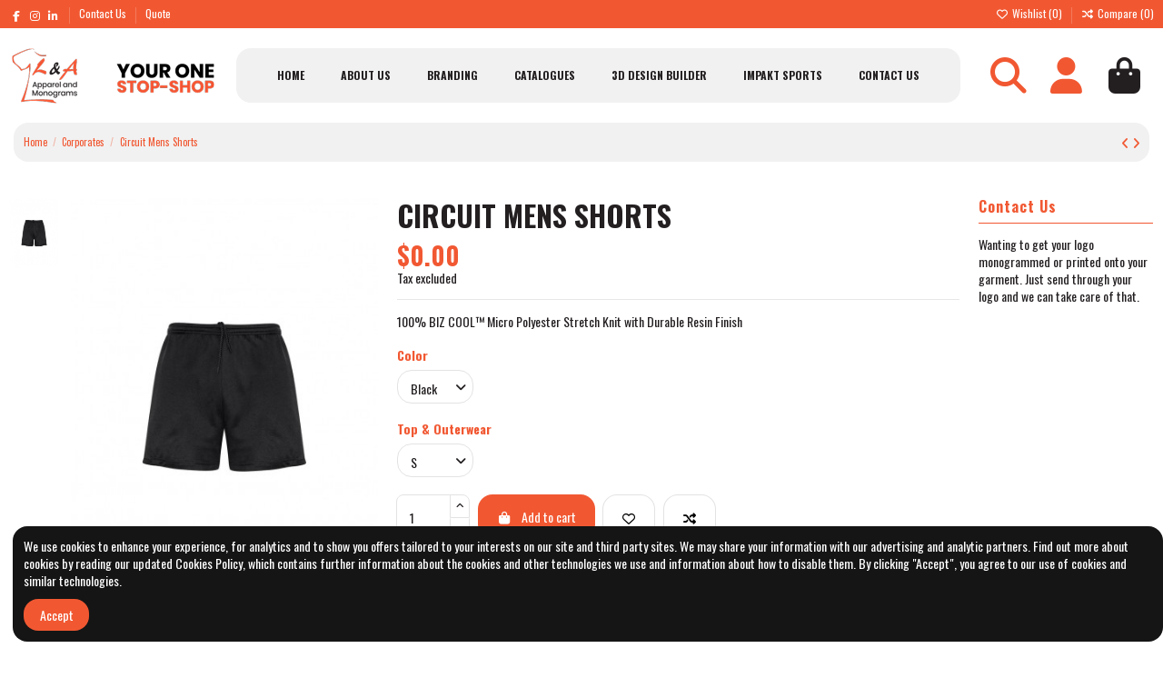

--- FILE ---
content_type: text/html; charset=utf-8
request_url: https://landaapparel.co.nz/corporates/479-circuit-mens-shorts.html
body_size: 19459
content:
<!doctype html>
<html lang="en">

<head>
    
        
  <meta charset="utf-8">


  <meta http-equiv="x-ua-compatible" content="ie=edge">



  


  
  



  <title>Circuit Mens Shorts for Corporates Top &amp; Outerwear S Color Black</title>
  
    
  
  
    
  
  <meta name="description" content="Circuit Mens Shorts  BC-ST711M Biz Collection Gender: Me">
  <meta name="keywords" content="Circuit Mens Shorts ,Biz Collection ,Corporates">
    
      <link rel="canonical" href="https://landaapparel.co.nz/corporates/479-circuit-mens-shorts.html">    

  
      

  
     <script type="application/ld+json">
 {
   "@context": "https://schema.org",
   "@type": "Organization",
   "name" : "L &amp; A Apparel",
   "url" : "https://landaapparel.co.nz/"
       ,"logo": {
       "@type": "ImageObject",
       "url":"https://landaapparel.co.nz/img/logo-1686014424.jpg"
     }
    }
</script>

<script type="application/ld+json">
  {
    "@context": "https://schema.org",
    "@type": "WebPage",
    "isPartOf": {
      "@type": "WebSite",
      "url":  "https://landaapparel.co.nz/",
      "name": "L &amp; A Apparel"
    },
    "name": "Circuit Mens Shorts for Corporates Top &amp; Outerwear S Color Black",
    "url":  "https://landaapparel.co.nz/corporates/479-circuit-mens-shorts.html"
  }
</script>


  <script type="application/ld+json">
    {
      "@context": "https://schema.org",
      "@type": "BreadcrumbList",
      "itemListElement": [
                  {
            "@type": "ListItem",
            "position": 1,
            "name": "Home",
            "item": "https://landaapparel.co.nz/"
          },              {
            "@type": "ListItem",
            "position": 2,
            "name": "Corporates",
            "item": "https://landaapparel.co.nz/3-corporates"
          },              {
            "@type": "ListItem",
            "position": 3,
            "name": "Circuit Mens Shorts",
            "item": "https://landaapparel.co.nz/corporates/479-circuit-mens-shorts.html"
          }          ]
    }
  </script>


  

  
    <script type="application/ld+json">
  {
    "@context": "https://schema.org/",
    "@type": "Product",
    "@id": "#product-snippet-id",
    "name": "Circuit Mens Shorts",
    "description": "Circuit Mens Shorts  BC-ST711M Biz Collection Gender: Me",
    "category": "Corporates",
    "image" :"https://landaapparel.co.nz/32393-large_default/circuit-mens-shorts.jpg",    "sku": "BC-ST711M",
    "mpn": "BC-ST711M"
        ,
    "brand": {
      "@type": "Brand",
      "name": "Biz Collection"
    }
                ,
    "offers": {
      "@type": "Offer",
      "priceCurrency": "NZD",
      "name": "Circuit Mens Shorts",
      "price": "0",
      "url": "https://landaapparel.co.nz/corporates/479-32002-circuit-mens-shorts.html#/7-top_outerwear-s/77-color-black",
      "priceValidUntil": "2026-01-07",
              "image": ["https://landaapparel.co.nz/32393-thickbox_default/circuit-mens-shorts.jpg"],
            "sku": "BC-ST711M",
      "mpn": "BC-ST711M",
                    "availability": "https://schema.org/InStock",
      "seller": {
        "@type": "Organization",
        "name": "L &amp; A Apparel"
      }
    }
      }
</script>


  
    
  



    <meta property="og:type" content="product">
    <meta property="og:url" content="https://landaapparel.co.nz/corporates/479-circuit-mens-shorts.html">
    <meta property="og:title" content="Circuit Mens Shorts for Corporates Top &amp; Outerwear S Color Black">
    <meta property="og:site_name" content="L &amp; A Apparel">
    <meta property="og:description" content="Circuit Mens Shorts  BC-ST711M Biz Collection Gender: Me">
            <meta property="og:image" content="https://landaapparel.co.nz/32393-thickbox_default/circuit-mens-shorts.jpg">
        <meta property="og:image:width" content="1100">
        <meta property="og:image:height" content="1422">
    




      <meta name="viewport" content="width=device-width, initial-scale=1">
  




  <link rel="icon" type="image/vnd.microsoft.icon" href="https://landaapparel.co.nz/img/favicon.ico?1686014424">
  <link rel="shortcut icon" type="image/x-icon" href="https://landaapparel.co.nz/img/favicon.ico?1686014424">
    




    <link rel="stylesheet" href="https://landaapparel.co.nz/themes/warehouse/assets/cache/theme-629623184.css" type="text/css" media="all">




<link rel="preload" as="font"
      href="https://landaapparel.co.nz/themes/warehouse/assets/css/font-awesome/webfonts/fa-brands-400.woff2"
      type="font/woff2" crossorigin="anonymous">

<link rel="preload" as="font"
      href="https://landaapparel.co.nz/themes/warehouse/assets/css/font-awesome/webfonts/fa-regular-400.woff2"
      type="font/woff2" crossorigin="anonymous">

<link rel="preload" as="font"
      href="https://landaapparel.co.nz/themes/warehouse/assets/css/font-awesome/webfonts/fa-solid-900.woff2"
      type="font/woff2" crossorigin="anonymous">

<link rel="preload" as="font"
      href="https://landaapparel.co.nz/themes/warehouse/assets/css/font-awesome/webfonts/fa-brands-400.woff2"
      type="font/woff2" crossorigin="anonymous">


<link  rel="preload stylesheet"  as="style" href="https://landaapparel.co.nz/themes/warehouse/assets/css/font-awesome/css/font-awesome-preload.css?v=6.7.2"
       type="text/css" crossorigin="anonymous">





  

  <script>
        var elementorFrontendConfig = {"isEditMode":"","stretchedSectionContainer":"","instagramToken":"","is_rtl":false,"ajax_csfr_token_url":"https:\/\/landaapparel.co.nz\/module\/iqitelementor\/Actions?process=handleCsfrToken&ajax=1"};
        var iqitTheme = {"rm_sticky":"0","rm_breakpoint":0,"op_preloader":"0","cart_style":"floating","cart_confirmation":"modal","h_layout":"4","f_fixed":"","f_layout":"2","h_absolute":"0","h_sticky":"menu","hw_width":"inherit","mm_content":"separate","hm_submenu_width":"default","h_search_type":"full","pl_lazyload":true,"pl_infinity":true,"pl_rollover":true,"pl_crsl_autoplay":false,"pl_slider_ld":5,"pl_slider_d":4,"pl_slider_t":2,"pl_slider_p":1,"pp_thumbs":"left","pp_zoom":"modal","pp_image_layout":"carousel","pp_tabs":"section","pl_grid_qty":true};
        var iqitcompare = {"nbProducts":0};
        var iqitcountdown_days = "d.";
        var iqitextendedproduct = {"speed":"70","hook":"modal"};
        var iqitfdc_from = 0;
        var iqitmegamenu = {"sticky":"false","containerSelector":"#wrapper > .container"};
        var iqitreviews = [];
        var iqitwishlist = {"nbProducts":0};
        var prestashop = {"cart":{"products":[],"totals":{"total":{"type":"total","label":"Total","amount":0,"value":"$0.00"},"total_including_tax":{"type":"total","label":"Total (tax incl.)","amount":0,"value":"$0.00"},"total_excluding_tax":{"type":"total","label":"Total (tax excl.)","amount":0,"value":"$0.00"}},"subtotals":{"products":{"type":"products","label":"Subtotal","amount":0,"value":"$0.00"},"discounts":null,"shipping":{"type":"shipping","label":"Shipping","amount":0,"value":""},"tax":{"type":"tax","label":"Taxes","amount":0,"value":"$0.00"}},"products_count":0,"summary_string":"0 items","vouchers":{"allowed":0,"added":[]},"discounts":[],"minimalPurchase":0,"minimalPurchaseRequired":""},"currency":{"id":2,"name":"New Zealand Dollar","iso_code":"NZD","iso_code_num":"554","sign":"$"},"customer":{"lastname":null,"firstname":null,"email":null,"birthday":null,"newsletter":null,"newsletter_date_add":null,"optin":null,"website":null,"company":null,"siret":null,"ape":null,"is_logged":false,"gender":{"type":null,"name":null},"addresses":[]},"country":{"id_zone":"5","id_currency":"0","call_prefix":"64","iso_code":"NZ","active":"1","contains_states":"0","need_identification_number":"0","need_zip_code":"1","zip_code_format":"NNNN","display_tax_label":"1","name":"New Zealand","id":27},"language":{"name":"English (English)","iso_code":"en","locale":"en-US","language_code":"en-us","active":"1","is_rtl":"0","date_format_lite":"m\/d\/Y","date_format_full":"m\/d\/Y H:i:s","id":1},"page":{"title":"","canonical":"https:\/\/landaapparel.co.nz\/corporates\/479-circuit-mens-shorts.html","meta":{"title":"Circuit Mens Shorts for Corporates Top & Outerwear S Color Black","description":"Circuit Mens Shorts  BC-ST711M Biz Collection Gender: Me","keywords":"Circuit Mens Shorts ,Biz Collection ,Corporates","robots":"index"},"page_name":"product","body_classes":{"lang-en":true,"lang-rtl":false,"country-NZ":true,"currency-NZD":true,"layout-full-width":true,"page-product":true,"tax-display-enabled":true,"page-customer-account":false,"product-id-479":true,"product-Circuit Mens Shorts":true,"product-id-category-3":true,"product-id-manufacturer-3":true,"product-id-supplier-0":true,"product-available-for-order":true},"admin_notifications":[],"password-policy":{"feedbacks":{"0":"Very weak","1":"Weak","2":"Average","3":"Strong","4":"Very strong","Straight rows of keys are easy to guess":"Straight rows of keys are easy to guess","Short keyboard patterns are easy to guess":"Short keyboard patterns are easy to guess","Use a longer keyboard pattern with more turns":"Use a longer keyboard pattern with more turns","Repeats like \"aaa\" are easy to guess":"Repeats like \"aaa\" are easy to guess","Repeats like \"abcabcabc\" are only slightly harder to guess than \"abc\"":"Repeats like \"abcabcabc\" are only slightly harder to guess than \"abc\"","Sequences like abc or 6543 are easy to guess":"Sequences like \"abc\" or \"6543\" are easy to guess.","Recent years are easy to guess":"Recent years are easy to guess","Dates are often easy to guess":"Dates are often easy to guess","This is a top-10 common password":"This is a top-10 common password","This is a top-100 common password":"This is a top-100 common password","This is a very common password":"This is a very common password","This is similar to a commonly used password":"This is similar to a commonly used password","A word by itself is easy to guess":"A word by itself is easy to guess","Names and surnames by themselves are easy to guess":"Names and surnames by themselves are easy to guess","Common names and surnames are easy to guess":"Common names and surnames are easy to guess","Use a few words, avoid common phrases":"Use a few words, avoid common phrases","No need for symbols, digits, or uppercase letters":"No need for symbols, digits, or uppercase letters","Avoid repeated words and characters":"Avoid repeated words and characters","Avoid sequences":"Avoid sequences","Avoid recent years":"Avoid recent years","Avoid years that are associated with you":"Avoid years that are associated with you","Avoid dates and years that are associated with you":"Avoid dates and years that are associated with you","Capitalization doesn't help very much":"Capitalization doesn't help very much","All-uppercase is almost as easy to guess as all-lowercase":"All-uppercase is almost as easy to guess as all-lowercase","Reversed words aren't much harder to guess":"Reversed words aren't much harder to guess","Predictable substitutions like '@' instead of 'a' don't help very much":"Predictable substitutions like \"@\" instead of \"a\" don't help very much.","Add another word or two. Uncommon words are better.":"Add another word or two. Uncommon words are better."}}},"shop":{"name":"L & A Apparel","logo":"https:\/\/landaapparel.co.nz\/img\/logo-1686014424.jpg","stores_icon":"https:\/\/landaapparel.co.nz\/img\/logo_stores.png","favicon":"https:\/\/landaapparel.co.nz\/img\/favicon.ico"},"core_js_public_path":"\/themes\/","urls":{"base_url":"https:\/\/landaapparel.co.nz\/","current_url":"https:\/\/landaapparel.co.nz\/corporates\/479-circuit-mens-shorts.html","shop_domain_url":"https:\/\/landaapparel.co.nz","img_ps_url":"https:\/\/landaapparel.co.nz\/img\/","img_cat_url":"https:\/\/landaapparel.co.nz\/img\/c\/","img_lang_url":"https:\/\/landaapparel.co.nz\/img\/l\/","img_prod_url":"https:\/\/landaapparel.co.nz\/img\/p\/","img_manu_url":"https:\/\/landaapparel.co.nz\/img\/m\/","img_sup_url":"https:\/\/landaapparel.co.nz\/img\/su\/","img_ship_url":"https:\/\/landaapparel.co.nz\/img\/s\/","img_store_url":"https:\/\/landaapparel.co.nz\/img\/st\/","img_col_url":"https:\/\/landaapparel.co.nz\/img\/co\/","img_url":"https:\/\/landaapparel.co.nz\/themes\/warehouse\/assets\/img\/","css_url":"https:\/\/landaapparel.co.nz\/themes\/warehouse\/assets\/css\/","js_url":"https:\/\/landaapparel.co.nz\/themes\/warehouse\/assets\/js\/","pic_url":"https:\/\/landaapparel.co.nz\/upload\/","theme_assets":"https:\/\/landaapparel.co.nz\/themes\/warehouse\/assets\/","theme_dir":"https:\/\/landaapparel.co.nz\/themes\/warehouse\/","pages":{"address":"https:\/\/landaapparel.co.nz\/address","addresses":"https:\/\/landaapparel.co.nz\/addresses","authentication":"https:\/\/landaapparel.co.nz\/login","manufacturer":"https:\/\/landaapparel.co.nz\/brands","cart":"https:\/\/landaapparel.co.nz\/cart","category":"https:\/\/landaapparel.co.nz\/index.php?controller=category","cms":"https:\/\/landaapparel.co.nz\/index.php?controller=cms","contact":"https:\/\/landaapparel.co.nz\/contact-us","discount":"https:\/\/landaapparel.co.nz\/discount","guest_tracking":"https:\/\/landaapparel.co.nz\/guest-tracking","history":"https:\/\/landaapparel.co.nz\/order-history","identity":"https:\/\/landaapparel.co.nz\/identity","index":"https:\/\/landaapparel.co.nz\/","my_account":"https:\/\/landaapparel.co.nz\/my-account","order_confirmation":"https:\/\/landaapparel.co.nz\/order-confirmation","order_detail":"https:\/\/landaapparel.co.nz\/index.php?controller=order-detail","order_follow":"https:\/\/landaapparel.co.nz\/order-follow","order":"https:\/\/landaapparel.co.nz\/order","order_return":"https:\/\/landaapparel.co.nz\/index.php?controller=order-return","order_slip":"https:\/\/landaapparel.co.nz\/credit-slip","pagenotfound":"https:\/\/landaapparel.co.nz\/page-not-found","password":"https:\/\/landaapparel.co.nz\/password-recovery","pdf_invoice":"https:\/\/landaapparel.co.nz\/index.php?controller=pdf-invoice","pdf_order_return":"https:\/\/landaapparel.co.nz\/index.php?controller=pdf-order-return","pdf_order_slip":"https:\/\/landaapparel.co.nz\/index.php?controller=pdf-order-slip","prices_drop":"https:\/\/landaapparel.co.nz\/prices-drop","product":"https:\/\/landaapparel.co.nz\/index.php?controller=product","registration":"https:\/\/landaapparel.co.nz\/index.php?controller=registration","search":"https:\/\/landaapparel.co.nz\/search","sitemap":"https:\/\/landaapparel.co.nz\/sitemap","stores":"https:\/\/landaapparel.co.nz\/stores","supplier":"https:\/\/landaapparel.co.nz\/supplier","new_products":"https:\/\/landaapparel.co.nz\/new-products","brands":"https:\/\/landaapparel.co.nz\/brands","register":"https:\/\/landaapparel.co.nz\/index.php?controller=registration","order_login":"https:\/\/landaapparel.co.nz\/order?login=1"},"alternative_langs":[],"actions":{"logout":"https:\/\/landaapparel.co.nz\/?mylogout="},"no_picture_image":{"bySize":{"small_default":{"url":"https:\/\/landaapparel.co.nz\/img\/p\/en-default-small_default.jpg","width":98,"height":127},"cart_default":{"url":"https:\/\/landaapparel.co.nz\/img\/p\/en-default-cart_default.jpg","width":125,"height":162},"home_default":{"url":"https:\/\/landaapparel.co.nz\/img\/p\/en-default-home_default.jpg","width":236,"height":305},"large_default":{"url":"https:\/\/landaapparel.co.nz\/img\/p\/en-default-large_default.jpg","width":381,"height":492},"medium_default":{"url":"https:\/\/landaapparel.co.nz\/img\/p\/en-default-medium_default.jpg","width":452,"height":584},"thickbox_default":{"url":"https:\/\/landaapparel.co.nz\/img\/p\/en-default-thickbox_default.jpg","width":1100,"height":1422}},"small":{"url":"https:\/\/landaapparel.co.nz\/img\/p\/en-default-small_default.jpg","width":98,"height":127},"medium":{"url":"https:\/\/landaapparel.co.nz\/img\/p\/en-default-large_default.jpg","width":381,"height":492},"large":{"url":"https:\/\/landaapparel.co.nz\/img\/p\/en-default-thickbox_default.jpg","width":1100,"height":1422},"legend":""}},"configuration":{"display_taxes_label":true,"display_prices_tax_incl":false,"is_catalog":false,"show_prices":true,"opt_in":{"partner":false},"quantity_discount":{"type":"discount","label":"Unit discount"},"voucher_enabled":0,"return_enabled":0},"field_required":[],"breadcrumb":{"links":[{"title":"Home","url":"https:\/\/landaapparel.co.nz\/"},{"title":"Corporates","url":"https:\/\/landaapparel.co.nz\/3-corporates"},{"title":"Circuit Mens Shorts","url":"https:\/\/landaapparel.co.nz\/corporates\/479-circuit-mens-shorts.html"}],"count":3},"link":{"protocol_link":"https:\/\/","protocol_content":"https:\/\/"},"time":1766462799,"static_token":"848192baebdb63ed13188a7ca5923072","token":"bd8fa6465c5d2d716a4a5f8e42f6a71f","debug":false};
        var psemailsubscription_subscription = "https:\/\/landaapparel.co.nz\/module\/ps_emailsubscription\/subscription";
      </script>



  <script async src="https://www.googletagmanager.com/gtag/js?id=G-RPJF9ZDX4Z"></script>
<script>
  window.dataLayer = window.dataLayer || [];
  function gtag(){dataLayer.push(arguments);}
  gtag('js', new Date());
  gtag(
    'config',
    'G-RPJF9ZDX4Z',
    {
      'debug_mode':false
      , 'anonymize_ip': true                }
  );
</script>




    
            <meta property="product:pretax_price:amount" content="0">
        <meta property="product:pretax_price:currency" content="NZD">
        <meta property="product:price:amount" content="0">
        <meta property="product:price:currency" content="NZD">
        
    

    </head>

<body id="product" class="lang-en country-nz currency-nzd layout-full-width page-product tax-display-enabled product-id-479 product-circuit-mens-shorts product-id-category-3 product-id-manufacturer-3 product-id-supplier-0 product-available-for-order body-desktop-header-style-w-4">


    




    


<main id="main-page-content"  >
    
            

    <header id="header" class="desktop-header-style-w-4">
        
            
  <div class="header-banner">
    
  </div>




            <nav class="header-nav">
        <div class="container">
    
        <div class="row justify-content-between">
            <div class="col col-auto col-md left-nav">
                 <div class="d-inline-block"> 

<ul class="social-links _topbar" itemscope itemtype="https://schema.org/Organization" itemid="#store-organization">
    <li class="facebook"><a itemprop="sameAs" href="https://www.facebook.com/impaktsportsequipment" target="_blank" rel="noreferrer noopener"><i class="fa fa-facebook fa-fw" aria-hidden="true"></i></a></li>    <li class="instagram"><a itemprop="sameAs" href="https://www.instagram.com/impaktnz/" target="_blank" rel="noreferrer noopener"><i class="fa fa-instagram fa-fw" aria-hidden="true"></i></a></li>        <li class="linkedin"><a itemprop="sameAs" href="https://www.linkedin.com/company/72321137/admin/" target="_blank" rel="noreferrer noopener"><i class="fa fa-linkedin fa-fw" aria-hidden="true"></i></a></li>  </ul>

 </div>                             <div class="block-iqitlinksmanager block-iqitlinksmanager-2 block-links-inline d-inline-block">
            <ul>
                                                            <li>
                            <a
                                    href="https://landaapparel.co.nz/content/9-contact-us"
                                    title=""                                                                >
                                Contact Us
                            </a>
                        </li>
                                                                                <li>
                            <a
                                    href="https://landaapparel.co.nz/module/roja45quotationspro/QuotationsProFront?action=quoteSummary"
                                                                                                    >
                                Quote
                            </a>
                        </li>
                                                </ul>
        </div>
    
            </div>
            <div class="col col-auto center-nav text-center">
                
             </div>
            <div class="col col-auto col-md right-nav text-right">
                <div class="d-inline-block">
    <a href="//landaapparel.co.nz/module/iqitwishlist/view">
        <i class="fa fa-heart-o fa-fw" aria-hidden="true"></i> Wishlist (<span
                id="iqitwishlist-nb"></span>)
    </a>
</div>
<div class="d-inline-block">
    <a href="//landaapparel.co.nz/module/iqitcompare/comparator">
        <i class="fa fa-random fa-fw" aria-hidden="true"></i> <span>Compare (<span
                    id="iqitcompare-nb"></span>)</span>
    </a>
</div>

             </div>
        </div>

                        </div>
            </nav>
        



<div id="desktop-header" class="desktop-header-style-4">
    
            
<div class="header-top">
    <div id="desktop-header-container" class="container">
        <div class="row align-items-center">
                            <div class="col col-auto col-header-left">
                    <div id="desktop_logo">
                        
  <a href="https://landaapparel.co.nz/">
    <img class="logo img-fluid"
         src="https://landaapparel.co.nz/img/logo-1686014424.jpg"
          srcset="/img/cms/Logo-LA02.png 2x"         alt="L &amp; A Apparel"
         width="228"
         height="64"
    >
  </a>

                    </div>
                    
                </div>
                <div class="col col-header-center col-header-menu">
                                        <div id="iqitmegamenu-wrapper" class="iqitmegamenu-wrapper iqitmegamenu-all">
	<div class="container container-iqitmegamenu">
		<div id="iqitmegamenu-horizontal" class="iqitmegamenu  clearfix" role="navigation">

						
			<nav id="cbp-hrmenu" class="cbp-hrmenu cbp-horizontal cbp-hrsub-narrow">
				<ul>
											<li id="cbp-hrmenu-tab-1"
							class="cbp-hrmenu-tab cbp-hrmenu-tab-1 ">
							<a href="https://landaapparel.co.nz/" class="nav-link" 
										>
										

										<span class="cbp-tab-title">
											Home</span>
																			</a>
																</li>
												<li id="cbp-hrmenu-tab-4"
							class="cbp-hrmenu-tab cbp-hrmenu-tab-4 ">
							<a href="https://landaapparel.co.nz/content/4-about-us" class="nav-link" 
										>
										

										<span class="cbp-tab-title">
											About Us</span>
																			</a>
																</li>
												<li id="cbp-hrmenu-tab-5"
							class="cbp-hrmenu-tab cbp-hrmenu-tab-5 ">
							<a href="https://landaapparel.co.nz/content/8-branding" class="nav-link" 
										>
										

										<span class="cbp-tab-title">
											Branding</span>
																			</a>
																</li>
												<li id="cbp-hrmenu-tab-15"
							class="cbp-hrmenu-tab cbp-hrmenu-tab-15 ">
							<a href="https://landaapparel.co.nz/content/6-catalogues" class="nav-link" 
										>
										

										<span class="cbp-tab-title">
											Catalogues</span>
																			</a>
																</li>
												<li id="cbp-hrmenu-tab-8"
							class="cbp-hrmenu-tab cbp-hrmenu-tab-8 ">
							<a href="https://landaapparel.co.nz/content/7-3d-design-builder" class="nav-link" 
										>
										

										<span class="cbp-tab-title">
											3D Design Builder</span>
																			</a>
																</li>
												<li id="cbp-hrmenu-tab-13"
							class="cbp-hrmenu-tab cbp-hrmenu-tab-13 ">
							<a href="https://www.impakt.co.nz/" class="nav-link" 
										target="_blank"
											rel="noopener noreferrer" >
										

										<span class="cbp-tab-title">
											Impakt Sports</span>
																			</a>
																</li>
												<li id="cbp-hrmenu-tab-6"
							class="cbp-hrmenu-tab cbp-hrmenu-tab-6 ">
							<a href="https://landaapparel.co.nz/content/9-contact-us" class="nav-link" 
										>
										

										<span class="cbp-tab-title">
											Contact Us</span>
																			</a>
																</li>
											</ul>
				</nav>
			</div>
		</div>
		<div id="sticky-cart-wrapper"></div>
	</div>

		<div id="_desktop_iqitmegamenu-mobile">
		<div id="iqitmegamenu-mobile"
			class="mobile-menu js-mobile-menu  h-100  d-flex flex-column">

			<div class="mm-panel__header  mobile-menu__header-wrapper px-2 py-2">
				<div class="mobile-menu__header js-mobile-menu__header">

					<button type="button" class="mobile-menu__back-btn js-mobile-menu__back-btn btn">
						<span aria-hidden="true" class="fa fa-angle-left  align-middle mr-4"></span>
						<span class="mobile-menu__title js-mobile-menu__title paragraph-p1 align-middle"></span>
					</button>
					
				</div>
				<button type="button" class="btn btn-icon mobile-menu__close js-mobile-menu__close" aria-label="Close"
					data-toggle="dropdown">
					<span aria-hidden="true" class="fa fa-times"></span>
				</button>
			</div>

			<div class="position-relative mobile-menu__content flex-grow-1 mx-c16 my-c24 ">
				<ul
					class="position-absolute h-100  w-100  m-0 mm-panel__scroller mobile-menu__scroller px-4 py-4">
					<li class="mobile-menu__above-content"></li>
						
		
																		<li class="mobile-menu__below-content"> </li>
				</ul>
			</div>

			<div class="js-top-menu-bottom mobile-menu__footer justify-content-between px-4 py-4">
				

			<div class="d-flex align-items-start mobile-menu__language-currency js-mobile-menu__language-currency">

			
									


<div class="mobile-menu__language-selector d-inline-block mr-4">
    English
    <div class="mobile-menu__language-currency-dropdown">
        <ul>
                                             </ul>
    </div>
</div>							

			
									

<div class="mobile-menu__currency-selector d-inline-block">
    NZD     $    <div class="mobile-menu__language-currency-dropdown">
        <ul>
                                                </ul>
    </div>
</div>							

			</div>


			<div class="mobile-menu__user">
			<a href="https://landaapparel.co.nz/my-account" class="text-reset"><i class="fa fa-user" aria-hidden="true"></i>
				
									Sign in
								
			</a>
			</div>


			</div>
		</div>
	</div>
                    
                </div>
                        <div class="col col-auto col-header-right">
                <div class="row no-gutters justify-content-end">
                                            <div id="header-search-btn" class="col col-auto position-relative header-btn-w header-search-btn-w ">
    <a data-toggle="dropdown" id="header-search-btn-drop"  class="header-btn header-search-btn" data-bs-display="static">
        <i class="fa fa-search fa-fw icon" aria-hidden="true"></i>
        <span class="title">Search</span>
    </a>
        <div class="dropdown-menu-custom  dropdown-menu">
        <div class="dropdown-content modal-backdrop fullscreen-search">
            
<!-- Block search module TOP -->
<div id="search_widget" class="search-widget" data-search-controller-url="https://landaapparel.co.nz/module/iqitsearch/searchiqit">
    <form method="get" action="https://landaapparel.co.nz/module/iqitsearch/searchiqit">
        <div class="input-group">
            <input type="text" name="s" value="" data-all-text="Show all results"
                   data-blog-text="Blog post"
                   data-product-text="Product"
                   data-brands-text="Brand"
                   autocomplete="off" autocorrect="off" autocapitalize="off" spellcheck="false"
                   placeholder="Search our Catalogue" class="form-control form-search-control" />
            <button type="submit" class="search-btn" aria-label="Search our Catalogue">
                <i class="fa fa-search"></i>
            </button>
        </div>
    </form>
</div>
<!-- /Block search module TOP -->

            <div id="fullscreen-search-backdrop"></div>
        </div>
    </div>
    </div>
                    
                    
                                            <div id="header-user-btn" class="col col-auto header-btn-w header-user-btn-w">
            <a href="https://landaapparel.co.nz/login?back=https%3A%2F%2Flandaapparel.co.nz%2Fcorporates%2F479-circuit-mens-shorts.html"
           title="Log in to your customer account"
           rel="nofollow" class="header-btn header-user-btn">
            <i class="fa fa-user fa-fw icon" aria-hidden="true"></i>
            <span class="title">Sign in</span>
        </a>
    </div>









                                        

                    

                                            
                                                    <div id="ps-shoppingcart-wrapper" class="col col-auto">
    <div id="ps-shoppingcart"
         class="header-btn-w header-cart-btn-w ps-shoppingcart dropdown">
         <div id="blockcart" class="blockcart cart-preview"
         data-refresh-url="//landaapparel.co.nz/module/ps_shoppingcart/ajax">
        <a id="cart-toogle" class="cart-toogle header-btn header-cart-btn" data-bs-toggle="dropdown" data-bs-display="static" data-bs-auto-close="outside">
            <i class="fa fa-shopping-bag fa-fw icon" aria-hidden="true"><span class="cart-products-count-btn  d-none">0</span></i>
            <span class="info-wrapper">
            <span class="title">Cart</span>
            <span class="cart-toggle-details">
            <span class="text-faded cart-separator"> / </span>
                            Empty
                        </span>
            </span>
        </a>
        <div id="_desktop_blockcart-content" class="dropdown-menu-custom dropdown-menu">
    <div id="blockcart-content" class="blockcart-content">
        <div class="cart-title">
            <div class="w-100 d-flex align-items-center justify-content-between">
                <span class="modal-title flex-grow-1 text-truncate">Shopping Cart</span>
                <button type="button" id="js-cart-close" class="close flex-shrink-0 ms-2">
                    <span>×</span>
                </button>
             </div>     <hr>
        </div>

                    <span class="no-items">There are no more items in your cart</span>
            </div>
</div> </div>




    </div>
</div>
                                                
                                    </div>
                
            </div>
            <div class="col-12">
                <div class="row">
                    
                </div>
            </div>
        </div>
    </div>
</div>


    </div>



    <div id="mobile-header" class="mobile-header-style-3">
                    <div class="container">
    <div class="mobile-main-bar">
        <div class="col-mobile-logo text-center">
            
  <a href="https://landaapparel.co.nz/">
    <img class="logo img-fluid"
         src="https://landaapparel.co.nz/img/logo-1686014424.jpg"
          srcset="/img/cms/Logo-LA02.png 2x"         alt="L &amp; A Apparel"
         width="228"
         height="64"
    >
  </a>

        </div>
    </div>
</div>
<div id="mobile-header-sticky">
    <div class="mobile-buttons-bar">
        <div class="container">
            <div class="row no-gutters align-items-center row-mobile-buttons">
                <div class="col  col-mobile-btn col-mobile-btn-menu text-center col-mobile-menu-push">
                    <a class="m-nav-btn js-m-nav-btn-menu"  data-bs-toggle="dropdown" data-bs-display="static"><i class="fa fa-bars" aria-hidden="true"></i>
                        <span>Menu</span></a>
                    <div id="mobile_menu_click_overlay"></div>
                    <div id="_mobile_iqitmegamenu-mobile" class="text-left dropdown-menu-custom dropdown-menu"></div>
                </div>
                <div id="mobile-btn-search" class="col col-mobile-btn col-mobile-btn-search text-center">
                    <a class="m-nav-btn" data-bs-toggle="dropdown" data-bs-display="static"><i class="fa fa-search" aria-hidden="true"></i>
                        <span>Search</span></a>
                    <div id="search-widget-mobile" class="dropdown-content dropdown-menu dropdown-mobile search-widget">
                        
                                                    
<!-- Block search module TOP -->
<form method="get" action="https://landaapparel.co.nz/module/iqitsearch/searchiqit">
    <div class="input-group">
        <input type="text" name="s" value=""
               placeholder="Search"
               data-all-text="Show all results"
               data-blog-text="Blog post"
               data-product-text="Product"
               data-brands-text="Brand"
               autocomplete="off" autocorrect="off" autocapitalize="off" spellcheck="false"
               class="form-control form-search-control">
        <button type="submit" class="search-btn" aria-label="Search our catalog">
            <i class="fa fa-search"></i>
        </button>
    </div>
</form>
<!-- /Block search module TOP -->

                                                
                    </div>


                </div>
                <div class="col col-mobile-btn col-mobile-btn-account text-center">
                    <a href="https://landaapparel.co.nz/my-account" class="m-nav-btn"><i class="fa fa-user" aria-hidden="true"></i>
                        <span>     
                                                            Sign in
                                                        </span></a>
                </div>

                

                                <div class="col col-mobile-btn col-mobile-btn-cart ps-shoppingcart text-center dropdown">
                   <div id="mobile-cart-wrapper">
                    <a id="mobile-cart-toogle" class="m-nav-btn" data-bs-auto-close="outside" data-bs-display="static" data-bs-toggle="dropdown"><i class="fa fa-shopping-bag mobile-bag-icon" aria-hidden="true"><span id="mobile-cart-products-count" class="cart-products-count cart-products-count-btn">
                                
                                                                    0
                                                                
                            </span></i>
                        <span>Cart</span></a>
                    <div id="_mobile_blockcart-content" class="dropdown-menu-custom dropdown-menu"></div>
                   </div>
                </div>
                            </div>
        </div>
    </div>
</div>            </div>



        
    </header>
    

    <section id="wrapper">
        
        

<nav data-depth="3" class="breadcrumb">
            <div class="container">
                <div class="row align-items-center">
                <div class="col">
                    <ol>
                        
                            


                                 
                                                                            <li>
                                            <a href="https://landaapparel.co.nz/"><span>Home</span></a>
                                        </li>
                                                                    

                            


                                 
                                                                            <li>
                                            <a href="https://landaapparel.co.nz/3-corporates"><span>Corporates</span></a>
                                        </li>
                                                                    

                            


                                 
                                                                            <li>
                                            <span>Circuit Mens Shorts</span>
                                        </li>
                                                                    

                                                    
                    </ol>
                </div>
                <div class="col col-auto"> <div id="iqitproductsnav">
            <a href="https://landaapparel.co.nz/corporates/478-31984-circuit-kids-shorts.html#/top_outerwear-6/color-black" title="Previous product">
           <i class="fa fa-angle-left" aria-hidden="true"></i>        </a>
                <a href="https://landaapparel.co.nz/corporates/480-32088-hype-kids-pull-on-hoodie.html#/top_outerwear-4/color-black" title="Next product">
             <i class="fa fa-angle-right" aria-hidden="true"></i>        </a>
    </div>


</div>
            </div>
                    </div>
        </nav>


        <div id="inner-wrapper" class="container">
            
            
                
   <aside id="notifications">
        
        
        
      
  </aside>
              

            

                
    <div id="content-wrapper" class="js-content-wrapper">
        
        
    <section id="main">
        <div id="product-preloader"><i class="fa fa-circle-o-notch fa-spin"></i></div>
        <div id="main-product-wrapper" class="product-container js-product-container">
        <meta content="https://landaapparel.co.nz/corporates/479-32002-circuit-mens-shorts.html#/7-top_outerwear-s/77-color-black">


        <div class="row product-info-row">
            <div class="col-md-4 col-product-image">
                
                        

                            
                                    <div class="images-container js-images-container images-container-left images-container-d-left ">
                    <div class="row no-gutters">
                <div class="col-2 col-left-product-thumbs">

        <div class="js-qv-mask mask position-relative">
        <div id="product-images-thumbs" class="product-images js-qv-product-images swiper swiper-container swiper-cls-fix desktop-swiper-cls-fix-5 swiper-cls-row-fix-1 tablet-swiper-cls-fix-5 mobile-swiper-cls-fix-5 ">
            <div class="swiper-wrapper">
            
                           <div class="swiper-slide"> <div class="thumb-container js-thumb-container">
                    <picture>
                                                            <img
                            class="thumb js-thumb  selected js-thumb-selected  img-fluid swiper-lazy"
                            data-image-medium-src="https://landaapparel.co.nz/32393-medium_default/circuit-mens-shorts.jpg"
                            data-image-large-src="https://landaapparel.co.nz/32393-thickbox_default/circuit-mens-shorts.jpg" data-image-large-sources="{&quot;jpg&quot;:&quot;https:\/\/landaapparel.co.nz\/32393-thickbox_default\/circuit-mens-shorts.jpg&quot;}"                            src="https://landaapparel.co.nz/32393-medium_default/circuit-mens-shorts.jpg"
                                                            alt="BC-ST711M - Circuit Mens Shorts - Biz Collection - Corporates"
                                title="BC-ST711M - Circuit Mens Shorts - Biz Collection - Corporates"
                                                        title="BC-ST711M - Circuit Mens Shorts - Biz Collection - Corporates"
                            width="452"
                            height="584"
                            loading="lazy"
                    >
                    </picture>
                </div> </div>
                        
            </div>
            <div class="swiper-button-prev swiper-button-inner-prev swiper-button-arrow"></div>
            <div class="swiper-button-next swiper-button-inner-next swiper-button-arrow"></div>
        </div>
    </div>
    
</div>                <div class="col-10 col-left-product-cover">
    <div class="product-cover">

        

    <ul class="product-flags js-product-flags">
            </ul>

        <div id="product-images-large" class="product-images-large swiper swiper-container">
            <div class="swiper-wrapper">
            
                                                            <div class="product-lmage-large swiper-slide  js-thumb-selected">
                            <div class="easyzoom easyzoom-product">
                                <a href="https://landaapparel.co.nz/32393-thickbox_default/circuit-mens-shorts.jpg" class="js-easyzoom-trigger" rel="nofollow"></a>
                            </div>
                            <a class="expander" data-bs-toggle="modal" data-bs-target="#product-modal"><span><i class="fa fa-expand" aria-hidden="true"></i></span></a>                            <picture>
                                                                                    <img    
                                    loading="lazy"
                                    src="https://landaapparel.co.nz/32393-large_default/circuit-mens-shorts.jpg"
                                    data-image-large-src="https://landaapparel.co.nz/32393-thickbox_default/circuit-mens-shorts.jpg" data-image-large-sources="{&quot;jpg&quot;:&quot;https:\/\/landaapparel.co.nz\/32393-thickbox_default\/circuit-mens-shorts.jpg&quot;}"                                    alt="BC-ST711M - Circuit Mens Shorts - Biz Collection - Corporates"
                                    content="https://landaapparel.co.nz/32393-large_default/circuit-mens-shorts.jpg"
                                    width="381"
                                    height="492"
                                    src="data:image/svg+xml,%3Csvg xmlns='http://www.w3.org/2000/svg' viewBox='0 0 381 492'%3E%3C/svg%3E"
                                    class="img-fluid swiper-lazy"
                            >
                            </picture>
                        </div>
                                                    
            </div>
            <div class="swiper-button-prev swiper-button-inner-prev swiper-button-arrow"></div>
            <div class="swiper-button-next swiper-button-inner-next swiper-button-arrow"></div>
        </div>
    </div>


</div>
            </div>
            </div>




                            

                            
                                <div class="after-cover-tumbnails text-center">    









</div>
                            

                            
                                <div class="after-cover-tumbnails2 mt-4"></div>
                            
                        

                        
                                                    
                
            </div>

            <div class="col-md-6 col-product-info">
                <div id="col-product-info">
                
                    <div class="product_header_container clearfix">

                        
                                                    

                        
                        <h1 class="h1 page-title"><span>Circuit Mens Shorts</span></h1>
                    
                        
                                                                                

                        
                            
                        

                                                    
                                


    <div class="product-prices js-product-prices">

        
                    


                            
                            
        

        
            <div class="">

                <div>
                    <span class="current-price"><span class="product-price current-price-value" content="0">
                                                                                      $0.00
                                                    </span></span>
                                    </div>

                
                                    
            </div>
        

        
                    

        
                      

        
                    

        

            <div class="tax-shipping-delivery-label">
                                    Tax excluded
                                
                
                                                                                                            </div>

        
            </div>






                            
                                            </div>
                

                <div class="product-information">

                

                

                
                    
                        <div id="product-description-short-479"
                              class="rte-content product-description">100% BIZ COOL™ Micro Polyester Stretch Knit with Durable Resin Finish</div>
                    

                    
                    <div class="product-actions js-product-actions">
                        
                            <form action="https://landaapparel.co.nz/cart" method="post" id="add-to-cart-or-refresh">
                                <input type="hidden" name="token" value="848192baebdb63ed13188a7ca5923072">
                                <input type="hidden" name="id_product" value="479"
                                       id="product_page_product_id">
                                <input type="hidden" name="id_customization" value="0" id="product_customization_id" class="js-product-customization-id">

                                
                                    
                                    <div class="product-variants js-product-variants">

                    <div class="clearfix product-variants-item product-variants-item-1">
            <span class="form-control-label">Color</span>
                            <div class="custom-select2">
                <select
                        id="group_1"
                        aria-label="Color"
                        data-product-attribute="1"
                        name="group[1]"
                        class="form-control form-control-select">
                                            <option value="77"
                                title="Black" selected="selected"  class="attribute-not-in-stock">Black

                      </option>
                                            <option value="153"
                                title="Grey"  class="attribute-not-in-stock">Grey

                      </option>
                                            <option value="171"
                                title="Navy"  class="attribute-not-in-stock">Navy

                      </option>
                                    </select>
                </div>
                    </div>
                            <div class="clearfix product-variants-item product-variants-item-2">
            <span class="form-control-label">Top &amp; Outerwear</span>
                            <div class="custom-select2">
                <select
                        id="group_2"
                        aria-label="Top &amp; Outerwear"
                        data-product-attribute="2"
                        name="group[2]"
                        class="form-control form-control-select">
                                            <option value="7"
                                title="S" selected="selected"  class="attribute-not-in-stock">S

                      </option>
                                            <option value="8"
                                title="M"  class="attribute-not-in-stock">M

                      </option>
                                            <option value="9"
                                title="L"  class="attribute-not-in-stock">L

                      </option>
                                            <option value="10"
                                title="XL"  class="attribute-not-in-stock">XL

                      </option>
                                            <option value="11"
                                title="2XL"  class="attribute-not-in-stock">2XL

                      </option>
                                            <option value="12"
                                title="3XL"  class="attribute-not-in-stock">3XL

                      </option>
                                            <option value="14"
                                title="5XL"  class="attribute-not-in-stock">5XL

                      </option>
                                    </select>
                </div>
                    </div>
            </div>




                                

                                
                                                                    

                                
                                
                                    <div class="product-add-to-cart pt-3 js-product-add-to-cart">

            
            <div class="row extra-small-gutters product-quantity ">
                <div class="col col-12 col-sm-auto col-add-qty">
                    <div class="qty ">
                        <input
                                type="number"
                                name="qty"
                                id="quantity_wanted"
                                inputmode="numeric"
                                pattern="[0-9]*"
                                                                    value="1"
                                    min="1"
                                                                class="input-group "
                        >
                    </div>
                </div>
                <div class="col col-12 col-sm-auto col-add-btn ">
                    <div class="add">
                        <button
                                class="btn btn-primary btn-lg add-to-cart"
                                data-button-action="add-to-cart"
                                type="submit"
                                                        >
                            <i class="fa fa-shopping-bag fa-fw bag-icon" aria-hidden="true"></i>
                            <i class="fa fa-circle-o-notch fa-spin fa-fw spinner-icon" aria-hidden="true"></i>
                            Add to cart
                        </button>

                    </div>
                </div>
                    <div class="col col-sm-auto col-add-wishlist">
        <button type="button" data-toggle="tooltip" data-placement="top"  title="Add to wishlist"
           class="btn btn-secondary btn-lg btn-iconic btn-iqitwishlist-add js-iqitwishlist-add" data-animation="false" id="iqit-wishlist-product-btn"
           data-id-product="479"
           data-id-product-attribute="32002"
           data-token="848192baebdb63ed13188a7ca5923072"
           data-url="//landaapparel.co.nz/module/iqitwishlist/actions">
            <i class="fa fa-heart-o not-added" aria-hidden="true"></i> <i class="fa fa-heart added"
                                                                          aria-hidden="true"></i>
        </button>
    </div>
    <div class="col col-sm-auto col-add-compare">
        <button type="button" data-toggle="tooltip" data-placement="top" title="Add to compare"
           class="btn btn-secondary btn-lg btn-iconic btn-iqitcompare-add js-iqitcompare-add" data-animation="false" id="iqit-compare-product-btn"
           data-id-product="479"
           data-url="//landaapparel.co.nz/module/iqitcompare/actions">
            <i class="fa fa-random not-added" aria-hidden="true"></i><i class="fa fa-check added"
                                                                        aria-hidden="true"></i>
        </button>
    </div>

            </div>
            
        

        
            <p class="product-minimal-quantity js-product-minimal-quantity">
                            </p>
        
    
</div>
                                

                                
                                    <section class="product-discounts js-product-discounts mb-3">
</section>


                                

                                
                            </form>
                            
                                <div class="product-additional-info js-product-additional-info">
  

      <div class="social-sharing">
      <ul>
                  <li class="facebook">
            <a href="https://www.facebook.com/sharer.php?u=https%3A%2F%2Flandaapparel.co.nz%2Fcorporates%2F479-circuit-mens-shorts.html" title="Share" target="_blank" rel="nofollow noopener noreferrer">
                              <i class="fa fa-facebook" aria-hidden="true"></i>
                          </a>
          </li>
                  <li class="twitter">
            <a href="https://twitter.com/intent/tweet?text=Circuit+Mens+Shorts https%3A%2F%2Flandaapparel.co.nz%2Fcorporates%2F479-circuit-mens-shorts.html" title="Tweet" target="_blank" rel="nofollow noopener noreferrer">
                              <i class="fa-brands fa-x-twitter" aria-hidden="true"></i>
                          </a>
          </li>
                  <li class="pinterest">
            <a href="https://www.pinterest.com/pin/create/button/?media=https%3A%2F%2Flandaapparel.co.nz%2F32393%2Fcircuit-mens-shorts.jpg&amp;url=https%3A%2F%2Flandaapparel.co.nz%2Fcorporates%2F479-circuit-mens-shorts.html" title="Pinterest" target="_blank" rel="nofollow noopener noreferrer">
                              <i class="fa fa-pinterest-p" aria-hidden="true"></i>
                          </a>
          </li>
              </ul>
    </div>
  



</div>
                            
                        

                        
                            
                        

                        
                                                    

                    </div>
                </div>
                </div>
            </div>

                        <div class="col-md-2 sidebar product-sidebar">

                

                
      
    <div id="iqithtmlandbanners-block-1"  class="col col-md block block-toggle block-iqithtmlandbanners-html js-block-toggle">
        <h5 class="block-title"><span>Contact Us</span></h5>
        <div class="block-content rte-content">
            <p>Wanting to get your logo monogrammed or printed onto your garment. Just send through your logo and we can take care of that.</p>
        </div>
    </div>


  


            </div>
            
        </div>

        

            

                                                

    <div class="tabs product-tabs product-sections">
                            
        
        <section id="product-details-wrapper" class="product-details-section block-section ">
            <h4 class="section-title"><span>Product Details</span></h4>
            <div class="section-content">
                
                    <div id="product-details" data-product="{&quot;id_shop_default&quot;:&quot;1&quot;,&quot;id_manufacturer&quot;:&quot;3&quot;,&quot;id_supplier&quot;:&quot;0&quot;,&quot;reference&quot;:&quot;BC-ST711M&quot;,&quot;is_virtual&quot;:&quot;0&quot;,&quot;delivery_in_stock&quot;:&quot;&quot;,&quot;delivery_out_stock&quot;:&quot;&quot;,&quot;id_category_default&quot;:&quot;3&quot;,&quot;on_sale&quot;:&quot;0&quot;,&quot;online_only&quot;:&quot;0&quot;,&quot;ecotax&quot;:0,&quot;minimal_quantity&quot;:&quot;1&quot;,&quot;low_stock_threshold&quot;:&quot;0&quot;,&quot;low_stock_alert&quot;:&quot;0&quot;,&quot;price&quot;:&quot;$0.00&quot;,&quot;unity&quot;:&quot;&quot;,&quot;unit_price&quot;:&quot;&quot;,&quot;unit_price_ratio&quot;:0,&quot;additional_shipping_cost&quot;:&quot;0.000000&quot;,&quot;customizable&quot;:&quot;0&quot;,&quot;text_fields&quot;:&quot;0&quot;,&quot;uploadable_files&quot;:&quot;0&quot;,&quot;active&quot;:&quot;1&quot;,&quot;redirect_type&quot;:&quot;default&quot;,&quot;id_type_redirected&quot;:&quot;0&quot;,&quot;available_for_order&quot;:&quot;1&quot;,&quot;available_date&quot;:null,&quot;show_condition&quot;:&quot;0&quot;,&quot;condition&quot;:&quot;new&quot;,&quot;show_price&quot;:&quot;1&quot;,&quot;indexed&quot;:&quot;1&quot;,&quot;visibility&quot;:&quot;both&quot;,&quot;cache_default_attribute&quot;:&quot;32002&quot;,&quot;advanced_stock_management&quot;:&quot;0&quot;,&quot;date_add&quot;:&quot;2021-08-26 10:31:11&quot;,&quot;date_upd&quot;:&quot;2021-08-28 11:32:36&quot;,&quot;pack_stock_type&quot;:&quot;3&quot;,&quot;meta_description&quot;:&quot;Circuit Mens Shorts  BC-ST711M Biz Collection Gender: Me&quot;,&quot;meta_keywords&quot;:&quot;Circuit Mens Shorts ,Biz Collection ,Corporates&quot;,&quot;meta_title&quot;:&quot;Circuit Mens Shorts for Corporates&quot;,&quot;link_rewrite&quot;:&quot;circuit-mens-shorts&quot;,&quot;name&quot;:&quot;Circuit Mens Shorts&quot;,&quot;description&quot;:&quot;&quot;,&quot;description_short&quot;:&quot;100% BIZ COOL\u2122 Micro Polyester Stretch Knit with Durable Resin Finish&quot;,&quot;available_now&quot;:&quot;&quot;,&quot;available_later&quot;:&quot;&quot;,&quot;id&quot;:479,&quot;id_product&quot;:479,&quot;out_of_stock&quot;:2,&quot;new&quot;:0,&quot;id_product_attribute&quot;:32002,&quot;quantity_wanted&quot;:1,&quot;extraContent&quot;:[{&quot;title&quot;:&quot;&lt;span class=\&quot;iqitreviews-title float-left\&quot;&gt;Reviews&lt;\/span&gt; &lt;span class=\&quot;iqitreviews-nb\&quot;&gt;(0)&lt;\/span&gt;&quot;,&quot;content&quot;:&quot;\n&lt;div id=\&quot;iqit-reviews\&quot; class=\&quot;mt-3\&quot;&gt;\n\n    &lt;div id=\&quot;iqit-reviews-top\&quot;&gt;\n        &lt;div class=\&quot;row justify-content-between align-items-center\&quot;&gt;\n\n            &lt;div class=\&quot;col mb-3\&quot;&gt;\n                            &lt;div id=\&quot;iqitreviews-snippet\&quot;&gt;No reviews&lt;\/div&gt;\n                    &lt;\/div&gt;\n\n        \n    &lt;\/div&gt; &lt;!-- \/ .row --&gt;\n&lt;\/div&gt;&lt;!-- \/ #iqit-reviews-top --&gt;\n\n\n&lt;div class=\&quot;col-xs-12 alert alert-success hidden-xs-up\&quot;\n     id=\&quot;iqitreviews-productreview-form-success-alert\&quot;&gt;\n&lt;\/div&gt;\n\n\n\n\n\n&lt;\/div&gt;\n\n&quot;,&quot;attr&quot;:{&quot;id&quot;:&quot;iqit-reviews-tab&quot;,&quot;class&quot;:&quot;&quot;,&quot;data-iqitextra&quot;:&quot;iqit-reviews-tab&quot;},&quot;moduleName&quot;:&quot;iqitreviews&quot;}],&quot;allow_oosp&quot;:true,&quot;category&quot;:&quot;corporates&quot;,&quot;category_name&quot;:&quot;Corporates&quot;,&quot;link&quot;:&quot;https:\/\/landaapparel.co.nz\/corporates\/479-circuit-mens-shorts.html&quot;,&quot;manufacturer_name&quot;:&quot;Biz Collection&quot;,&quot;attribute_price&quot;:0,&quot;price_tax_exc&quot;:0,&quot;price_without_reduction&quot;:0,&quot;reduction&quot;:0,&quot;specific_prices&quot;:[],&quot;quantity&quot;:0,&quot;quantity_all_versions&quot;:0,&quot;id_image&quot;:&quot;en-default&quot;,&quot;features&quot;:[{&quot;name&quot;:&quot;Gender&quot;,&quot;value&quot;:&quot;Men&quot;,&quot;id_feature&quot;:&quot;3&quot;,&quot;position&quot;:&quot;2&quot;,&quot;id_feature_value&quot;:&quot;12&quot;}],&quot;attachments&quot;:[],&quot;virtual&quot;:0,&quot;pack&quot;:0,&quot;packItems&quot;:[],&quot;nopackprice&quot;:0,&quot;customization_required&quot;:false,&quot;attributes&quot;:{&quot;2&quot;:{&quot;id_attribute&quot;:&quot;7&quot;,&quot;id_attribute_group&quot;:&quot;2&quot;,&quot;name&quot;:&quot;S&quot;,&quot;group&quot;:&quot;Top &amp; Outerwear&quot;,&quot;public_group&quot;:&quot;Top &amp; Outerwear&quot;,&quot;reference&quot;:&quot;&quot;,&quot;ean13&quot;:&quot;&quot;,&quot;isbn&quot;:&quot;&quot;,&quot;upc&quot;:&quot;&quot;,&quot;mpn&quot;:&quot;&quot;,&quot;available_now&quot;:&quot;&quot;,&quot;available_later&quot;:&quot;&quot;},&quot;1&quot;:{&quot;id_attribute&quot;:&quot;77&quot;,&quot;id_attribute_group&quot;:&quot;1&quot;,&quot;name&quot;:&quot;Black&quot;,&quot;group&quot;:&quot;Color&quot;,&quot;public_group&quot;:&quot;Color&quot;,&quot;reference&quot;:&quot;&quot;,&quot;ean13&quot;:&quot;&quot;,&quot;isbn&quot;:&quot;&quot;,&quot;upc&quot;:&quot;&quot;,&quot;mpn&quot;:&quot;&quot;,&quot;available_now&quot;:&quot;&quot;,&quot;available_later&quot;:&quot;&quot;}},&quot;rate&quot;:0,&quot;tax_name&quot;:&quot;&quot;,&quot;ecotax_rate&quot;:0,&quot;customizations&quot;:{&quot;fields&quot;:[]},&quot;id_customization&quot;:0,&quot;is_customizable&quot;:false,&quot;show_quantities&quot;:false,&quot;quantity_label&quot;:&quot;Item&quot;,&quot;quantity_discounts&quot;:[],&quot;customer_group_discount&quot;:0,&quot;images&quot;:[{&quot;cover&quot;:&quot;1&quot;,&quot;id_image&quot;:&quot;32393&quot;,&quot;legend&quot;:&quot;BC-ST711M - Circuit Mens Shorts - Biz Collection - Corporates&quot;,&quot;position&quot;:&quot;1&quot;,&quot;bySize&quot;:{&quot;small_default&quot;:{&quot;url&quot;:&quot;https:\/\/landaapparel.co.nz\/32393-small_default\/circuit-mens-shorts.jpg&quot;,&quot;width&quot;:98,&quot;height&quot;:127,&quot;sources&quot;:{&quot;jpg&quot;:&quot;https:\/\/landaapparel.co.nz\/32393-small_default\/circuit-mens-shorts.jpg&quot;}},&quot;cart_default&quot;:{&quot;url&quot;:&quot;https:\/\/landaapparel.co.nz\/32393-cart_default\/circuit-mens-shorts.jpg&quot;,&quot;width&quot;:125,&quot;height&quot;:162,&quot;sources&quot;:{&quot;jpg&quot;:&quot;https:\/\/landaapparel.co.nz\/32393-cart_default\/circuit-mens-shorts.jpg&quot;}},&quot;home_default&quot;:{&quot;url&quot;:&quot;https:\/\/landaapparel.co.nz\/32393-home_default\/circuit-mens-shorts.jpg&quot;,&quot;width&quot;:236,&quot;height&quot;:305,&quot;sources&quot;:{&quot;jpg&quot;:&quot;https:\/\/landaapparel.co.nz\/32393-home_default\/circuit-mens-shorts.jpg&quot;}},&quot;large_default&quot;:{&quot;url&quot;:&quot;https:\/\/landaapparel.co.nz\/32393-large_default\/circuit-mens-shorts.jpg&quot;,&quot;width&quot;:381,&quot;height&quot;:492,&quot;sources&quot;:{&quot;jpg&quot;:&quot;https:\/\/landaapparel.co.nz\/32393-large_default\/circuit-mens-shorts.jpg&quot;}},&quot;medium_default&quot;:{&quot;url&quot;:&quot;https:\/\/landaapparel.co.nz\/32393-medium_default\/circuit-mens-shorts.jpg&quot;,&quot;width&quot;:452,&quot;height&quot;:584,&quot;sources&quot;:{&quot;jpg&quot;:&quot;https:\/\/landaapparel.co.nz\/32393-medium_default\/circuit-mens-shorts.jpg&quot;}},&quot;thickbox_default&quot;:{&quot;url&quot;:&quot;https:\/\/landaapparel.co.nz\/32393-thickbox_default\/circuit-mens-shorts.jpg&quot;,&quot;width&quot;:1100,&quot;height&quot;:1422,&quot;sources&quot;:{&quot;jpg&quot;:&quot;https:\/\/landaapparel.co.nz\/32393-thickbox_default\/circuit-mens-shorts.jpg&quot;}}},&quot;small&quot;:{&quot;url&quot;:&quot;https:\/\/landaapparel.co.nz\/32393-small_default\/circuit-mens-shorts.jpg&quot;,&quot;width&quot;:98,&quot;height&quot;:127,&quot;sources&quot;:{&quot;jpg&quot;:&quot;https:\/\/landaapparel.co.nz\/32393-small_default\/circuit-mens-shorts.jpg&quot;}},&quot;medium&quot;:{&quot;url&quot;:&quot;https:\/\/landaapparel.co.nz\/32393-large_default\/circuit-mens-shorts.jpg&quot;,&quot;width&quot;:381,&quot;height&quot;:492,&quot;sources&quot;:{&quot;jpg&quot;:&quot;https:\/\/landaapparel.co.nz\/32393-large_default\/circuit-mens-shorts.jpg&quot;}},&quot;large&quot;:{&quot;url&quot;:&quot;https:\/\/landaapparel.co.nz\/32393-thickbox_default\/circuit-mens-shorts.jpg&quot;,&quot;width&quot;:1100,&quot;height&quot;:1422,&quot;sources&quot;:{&quot;jpg&quot;:&quot;https:\/\/landaapparel.co.nz\/32393-thickbox_default\/circuit-mens-shorts.jpg&quot;}},&quot;associatedVariants&quot;:[&quot;32002&quot;,&quot;32003&quot;,&quot;32004&quot;,&quot;32005&quot;,&quot;32006&quot;,&quot;32007&quot;,&quot;32008&quot;]}],&quot;cover&quot;:{&quot;cover&quot;:&quot;1&quot;,&quot;id_image&quot;:&quot;32393&quot;,&quot;legend&quot;:&quot;BC-ST711M - Circuit Mens Shorts - Biz Collection - Corporates&quot;,&quot;position&quot;:&quot;1&quot;,&quot;bySize&quot;:{&quot;small_default&quot;:{&quot;url&quot;:&quot;https:\/\/landaapparel.co.nz\/32393-small_default\/circuit-mens-shorts.jpg&quot;,&quot;width&quot;:98,&quot;height&quot;:127,&quot;sources&quot;:{&quot;jpg&quot;:&quot;https:\/\/landaapparel.co.nz\/32393-small_default\/circuit-mens-shorts.jpg&quot;}},&quot;cart_default&quot;:{&quot;url&quot;:&quot;https:\/\/landaapparel.co.nz\/32393-cart_default\/circuit-mens-shorts.jpg&quot;,&quot;width&quot;:125,&quot;height&quot;:162,&quot;sources&quot;:{&quot;jpg&quot;:&quot;https:\/\/landaapparel.co.nz\/32393-cart_default\/circuit-mens-shorts.jpg&quot;}},&quot;home_default&quot;:{&quot;url&quot;:&quot;https:\/\/landaapparel.co.nz\/32393-home_default\/circuit-mens-shorts.jpg&quot;,&quot;width&quot;:236,&quot;height&quot;:305,&quot;sources&quot;:{&quot;jpg&quot;:&quot;https:\/\/landaapparel.co.nz\/32393-home_default\/circuit-mens-shorts.jpg&quot;}},&quot;large_default&quot;:{&quot;url&quot;:&quot;https:\/\/landaapparel.co.nz\/32393-large_default\/circuit-mens-shorts.jpg&quot;,&quot;width&quot;:381,&quot;height&quot;:492,&quot;sources&quot;:{&quot;jpg&quot;:&quot;https:\/\/landaapparel.co.nz\/32393-large_default\/circuit-mens-shorts.jpg&quot;}},&quot;medium_default&quot;:{&quot;url&quot;:&quot;https:\/\/landaapparel.co.nz\/32393-medium_default\/circuit-mens-shorts.jpg&quot;,&quot;width&quot;:452,&quot;height&quot;:584,&quot;sources&quot;:{&quot;jpg&quot;:&quot;https:\/\/landaapparel.co.nz\/32393-medium_default\/circuit-mens-shorts.jpg&quot;}},&quot;thickbox_default&quot;:{&quot;url&quot;:&quot;https:\/\/landaapparel.co.nz\/32393-thickbox_default\/circuit-mens-shorts.jpg&quot;,&quot;width&quot;:1100,&quot;height&quot;:1422,&quot;sources&quot;:{&quot;jpg&quot;:&quot;https:\/\/landaapparel.co.nz\/32393-thickbox_default\/circuit-mens-shorts.jpg&quot;}}},&quot;small&quot;:{&quot;url&quot;:&quot;https:\/\/landaapparel.co.nz\/32393-small_default\/circuit-mens-shorts.jpg&quot;,&quot;width&quot;:98,&quot;height&quot;:127,&quot;sources&quot;:{&quot;jpg&quot;:&quot;https:\/\/landaapparel.co.nz\/32393-small_default\/circuit-mens-shorts.jpg&quot;}},&quot;medium&quot;:{&quot;url&quot;:&quot;https:\/\/landaapparel.co.nz\/32393-large_default\/circuit-mens-shorts.jpg&quot;,&quot;width&quot;:381,&quot;height&quot;:492,&quot;sources&quot;:{&quot;jpg&quot;:&quot;https:\/\/landaapparel.co.nz\/32393-large_default\/circuit-mens-shorts.jpg&quot;}},&quot;large&quot;:{&quot;url&quot;:&quot;https:\/\/landaapparel.co.nz\/32393-thickbox_default\/circuit-mens-shorts.jpg&quot;,&quot;width&quot;:1100,&quot;height&quot;:1422,&quot;sources&quot;:{&quot;jpg&quot;:&quot;https:\/\/landaapparel.co.nz\/32393-thickbox_default\/circuit-mens-shorts.jpg&quot;}},&quot;associatedVariants&quot;:[&quot;32002&quot;,&quot;32003&quot;,&quot;32004&quot;,&quot;32005&quot;,&quot;32006&quot;,&quot;32007&quot;,&quot;32008&quot;]},&quot;has_discount&quot;:false,&quot;discount_type&quot;:null,&quot;discount_percentage&quot;:null,&quot;discount_percentage_absolute&quot;:null,&quot;discount_amount&quot;:null,&quot;discount_amount_to_display&quot;:null,&quot;price_amount&quot;:0,&quot;unit_price_full&quot;:&quot;&quot;,&quot;show_availability&quot;:false,&quot;availability_message&quot;:null,&quot;availability_date&quot;:null,&quot;availability&quot;:null}" class="clearfix js-product-details">

            <section class="product-features">
            <dl class="data-sheet">
                                    <dt class="name">Gender</dt>
                    <dd class="value">Men</dd>
                            </dl>
        </section>
    



                <div class="product-manufacturer  float-right">
                            <label class="label">Brand</label>
                <a href="https://landaapparel.co.nz/brand/3-biz-collection">
                    <img src="https://landaapparel.co.nz/img/m/3.jpg" class="img-fluid  manufacturer-logo" alt="Biz Collection" loading="lazy"/>
                </a>
                    </div>
    



                    <div class="product-reference">
            <label class="label">Reference </label>
            <span>BC-ST711M</span>
        </div>
        


    


    


    


    


    <div class="product-out-of-stock">
        
    </div>

</div>



                
            </div>
        </section>

        
        

        



                    <section 
                                                                        id="iqit-reviews-tab"
                                                                                    class="product-extracontent-section block-section "
                                                                                        data-iqitextra="iqit-reviews-tab"
                                                            >
                <h4 class="section-title"><span><span class="iqitreviews-title float-left">Reviews</span> <span class="iqitreviews-nb">(0)</span></span></h4>

                <div class="section-content">
                    
<div id="iqit-reviews" class="mt-3">

    <div id="iqit-reviews-top">
        <div class="row justify-content-between align-items-center">

            <div class="col mb-3">
                            <div id="iqitreviews-snippet">No reviews</div>
                    </div>

        
    </div> <!-- / .row -->
</div><!-- / #iqit-reviews-top -->


<div class="col-xs-12 alert alert-success hidden-xs-up"
     id="iqitreviews-productreview-form-success-alert">
</div>





</div>


                </div>
            </section>
        
    </div>

                                    

            

        </div>
                    
                            
        
        

        
            <script type="text/javascript">
  var productCommentUpdatePostErrorMessage = 'Sorry, your review appreciation cannot be sent.';
  var productCommentAbuseReportErrorMessage = 'Sorry, your abuse report cannot be sent.';
</script>

<div class="block block-section">
  <div id="product-comments-list-header">
    <div class="comments-nb section-title">
      <span>Comments (0)</span>
    </div>
    <div class="block-content">
            </div>
  </div>
</div>

<div id="empty-product-comment" class="product-comment-list-item">
      No customer reviews for the moment.
  </div>
<div class="row">
  <div class="col-md-12 col-sm-12"
       id="product-comments-list"
       data-list-comments-url="https://landaapparel.co.nz/module/productcomments/ListComments?id_product=479"
       data-update-comment-usefulness-url="https://landaapparel.co.nz/module/productcomments/UpdateCommentUsefulness"
       data-report-comment-url="https://landaapparel.co.nz/module/productcomments/ReportComment"
       data-comment-item-prototype="&lt;div class=&quot;product-comment-list-item row&quot; data-product-comment-id=&quot;@COMMENT_ID@&quot; data-product-id=&quot;@PRODUCT_ID@&quot;&gt;
  &lt;div class=&quot;col-md-3 col-sm-3 comment-infos&quot;&gt;
    &lt;div class=&quot;grade-stars&quot; data-grade=&quot;@COMMENT_GRADE@&quot;&gt;&lt;/div&gt;
    &lt;div class=&quot;comment-date&quot;&gt;
      @COMMENT_DATE@
    &lt;/div&gt;
    &lt;div class=&quot;comment-author&quot;&gt;
      By @CUSTOMER_NAME@
    &lt;/div&gt;
  &lt;/div&gt;

  &lt;div class=&quot;col-md-9 col-sm-9 comment-content&quot;&gt;
    &lt;h4&gt;@COMMENT_TITLE@&lt;/h4&gt;
    &lt;p&gt;@COMMENT_COMMENT@&lt;/p&gt;
    &lt;div class=&quot;comment-buttons btn-group&quot;&gt;
              &lt;a class=&quot;useful-review&quot;&gt;
          &lt;i class=&quot;fa fa-thumbs-up thumb_up&quot; aria-hidden=&quot;true&quot;&gt;&lt;/i&gt;
          &lt;span class=&quot;useful-review-value&quot;&gt;@COMMENT_USEFUL_ADVICES@&lt;/span&gt;
        &lt;/a&gt;
        &lt;a class=&quot;not-useful-review&quot;&gt;
        &lt;i class=&quot;fa fa-thumbs-down thumb_down&quot; aria-hidden=&quot;true&quot;&gt;&lt;/i&gt;
     
          &lt;span class=&quot;not-useful-review-value&quot;&gt;@COMMENT_NOT_USEFUL_ADVICES@&lt;/span&gt;
        &lt;/a&gt;
            &lt;a class=&quot;report-abuse&quot; title=&quot;Report abuse&quot;&gt;
      &lt;i class=&quot;fa fa-flag&quot; aria-hidden=&quot;true&quot;&gt;&lt;/i&gt;
      &lt;/a&gt;
    &lt;/div&gt;
  &lt;/div&gt;
&lt;/div&gt;
">
  </div>
</div>
<div class="row">
  <div class="col-md-12 col-sm-12" id="product-comments-list-footer">
    <div id="product-comments-list-pagination"></div>
      </div>
</div>


<script type="text/javascript">
  document.addEventListener("DOMContentLoaded", function() {
    const alertModal = $('#update-comment-usefulness-post-error');
    alertModal.on('hidden.bs.modal', function () {
      alertModal.modal('hide');
    });
  });
</script>

<div id="update-comment-usefulness-post-error" class="modal fade product-comment-modal" role="dialog" aria-hidden="true">
  <div class="modal-dialog" role="document">
    <div class="modal-content">
      <div class="modal-header">
        <h2>
          <i class="material-icons error" data-icon="error"></i>
          Your review appreciation cannot be sent
        </h2>
      </div>
      <div class="modal-body">
        <div class="row">
          <div class="col-md-12  col-sm-12" id="update-comment-usefulness-post-error-message">
            
          </div>
        </div>
        <div class="row">
          <div class="col-md-12  col-sm-12 post-comment-buttons">
            <button type="button" class="btn btn-primary btn-comment btn-comment-huge" data-bs-dismiss="modal" aria-label="OK">
              OK
            </button>
          </div>
        </div>
      </div>
    </div>
  </div>
</div>


<script type="text/javascript">
  document.addEventListener("DOMContentLoaded", function() {
    const confirmModal = $('#report-comment-confirmation');
    confirmModal.on('hidden.bs.modal', function () {
      confirmModal.modal('hide');
      confirmModal.trigger('modal:confirm', false);
    });

    $('.confirm-button', confirmModal).click(function() {
      confirmModal.trigger('modal:confirm', true);
    });
    $('.refuse-button', confirmModal).click(function() {
      confirmModal.trigger('modal:confirm', false);
    });
  });
</script>

<div id="report-comment-confirmation" class="modal fade product-comment-modal" role="dialog" aria-hidden="true">
  <div class="modal-dialog" role="document">
    <div class="modal-content">
      <div class="modal-header">
        <h2>
          <i class="material-icons feedback" data-icon="feedback"></i>
          Report comment
        </h2>
      </div>
      <div class="modal-body">
        <div class="row">
          <div class="col-md-12  col-sm-12" id="report-comment-confirmation-message">
            Are you sure that you want to report this comment?
          </div>
        </div>
        <div class="row">
          <div class="col-md-12  col-sm-12 post-comment-buttons">
            <button type="button" class="btn btn-secondary btn-comment-inverse btn-comment-huge refuse-button" data-bs-dismiss="modal" aria-label="No">
              No
            </button>
            <button type="button" class="btn btn-primary btn-comment btn-comment-huge confirm-button" data-bs-dismiss="modal" aria-label="Yes">
              Yes
            </button>
          </div>
        </div>
      </div>
    </div>
  </div>
</div>


<script type="text/javascript">
  document.addEventListener("DOMContentLoaded", function() {
    const alertModal = $('#report-comment-posted');
    alertModal.on('hidden.bs.modal', function () {
      alertModal.modal('hide');
    });
  });
</script>

<div id="report-comment-posted" class="modal fade product-comment-modal" role="dialog" aria-hidden="true">
  <div class="modal-dialog" role="document">
    <div class="modal-content">
      <div class="modal-header">
        <h2>
          <i class="material-icons check_circle" data-icon="check_circle"></i>
          Report sent
        </h2>
      </div>
      <div class="modal-body">
        <div class="row">
          <div class="col-md-12  col-sm-12" id="report-comment-posted-message">
            Your report has been submitted and will be considered by a moderator.
          </div>
        </div>
        <div class="row">
          <div class="col-md-12  col-sm-12 post-comment-buttons">
            <button type="button" class="btn btn-primary btn-comment btn-comment-huge" data-bs-dismiss="modal" aria-label="OK">
              OK
            </button>
          </div>
        </div>
      </div>
    </div>
  </div>
</div>


<script type="text/javascript">
  document.addEventListener("DOMContentLoaded", function() {
    const alertModal = $('#report-comment-post-error');
    alertModal.on('hidden.bs.modal', function () {
      alertModal.modal('hide');
    });
  });
</script>

<div id="report-comment-post-error" class="modal fade product-comment-modal" role="dialog" aria-hidden="true">
  <div class="modal-dialog" role="document">
    <div class="modal-content">
      <div class="modal-header">
        <h2>
          <i class="material-icons error" data-icon="error"></i>
          Your report cannot be sent
        </h2>
      </div>
      <div class="modal-body">
        <div class="row">
          <div class="col-md-12  col-sm-12" id="report-comment-post-error-message">
            
          </div>
        </div>
        <div class="row">
          <div class="col-md-12  col-sm-12 post-comment-buttons">
            <button type="button" class="btn btn-primary btn-comment btn-comment-huge" data-bs-dismiss="modal" aria-label="OK">
              OK
            </button>
          </div>
        </div>
      </div>
    </div>
  </div>
</div>

<script type="text/javascript">
  var productCommentPostErrorMessage = 'Sorry, your review cannot be posted.';
</script>

<div id="post-product-comment-modal" class="modal fade product-comment-modal" role="dialog" aria-hidden="true">
  <div class="modal-dialog" role="document">
    <div class="modal-content">
      <div class="modal-header">
        <h2>Write your review</h2>
        <button type="button" class="close" data-bs-dismiss="modal" aria-label="Close">
          <span aria-hidden="true">&times;</span>
        </button>
      </div>
      <div class="modal-body">
        <form id="post-product-comment-form" action="https://landaapparel.co.nz/module/productcomments/PostComment?id_product=479" method="POST">
          <div class="row">
            <div class="col-md-2 col-sm-2">
                              
                  <ul class="product-flags">
                                      </ul>
                

                
                  <div class="product-cover">
                                          <img class="js-qv-product-cover" src="https://landaapparel.co.nz/32393-medium_default/circuit-mens-shorts.jpg" alt="BC-ST711M - Circuit Mens Shorts - Biz Collection - Corporates" title="BC-ST711M - Circuit Mens Shorts - Biz Collection - Corporates" style="width:100%;" itemprop="image">
                                      </div>
                
                          </div>
            <div class="col-md-4 col-sm-4">
              <h3>Circuit Mens Shorts</h3>
              
                <div itemprop="description">100% BIZ COOL™ Micro Polyester Stretch Knit with Durable Resin Finish</div>
              
            </div>
            <div class="col-md-6 col-sm-6">
                              <ul id="criterions_list">
                                      <li>
                      <div class="criterion-rating">
                        <label>Quality:</label>
                        <div
                          class="grade-stars"
                          data-grade="3"
                          data-input="criterion[1]">
                        </div>
                      </div>
                    </li>
                                  </ul>
                          </div>
          </div>

          <div class="row">
                          <div class="col-md-8 col-sm-8">
                <label class="form-label" for="comment_title">Title<sup class="required">*</sup></label>
                <input name="comment_title" type="text" value=""/>
              </div>
              <div class="col-md-4 col-sm-4">
                <label class="form-label" for="customer_name">Your name<sup class="required">*</sup></label>
                <input name="customer_name" type="text" value=""/>
              </div>
                      </div>

          <div class="row">
            <div class="col-md-12 col-sm-12">
              <label class="form-label" for="comment_content">Review<sup class="required">*</sup></label>
            </div>
          </div>
          <div class="row">
            <div class="col-md-12 col-sm-12">
              <textarea name="comment_content"></textarea>
            </div>
          </div>

          <div class="row">
            <div class="col-md-12 col-sm-12">
              
            </div>
          </div>

          <div class="row">
            <div class="col-md-6 col-sm-6">
              <p class="required"><sup>*</sup> Required fields</p>
            </div>
            <div class="col-md-6 col-sm-6 post-comment-buttons">
              <button type="button" class="btn btn-comment-inverse btn-comment-big" data-bs-dismiss="modal" aria-label="Cancel">
                Cancel
              </button>
              <button type="submit" class="btn btn-primary btn-comment btn-comment-big">
                Send
              </button>
            </div>
          </div>
        </form>
      </div>
    </div>
  </div>
</div>

  
<script type="text/javascript">
  document.addEventListener("DOMContentLoaded", function() {
    const alertModal = $('#product-comment-posted-modal');
    alertModal.on('hidden.bs.modal', function () {
      alertModal.modal('hide');
    });
  });
</script>

<div id="product-comment-posted-modal" class="modal fade product-comment-modal" role="dialog" aria-hidden="true">
  <div class="modal-dialog" role="document">
    <div class="modal-content">
      <div class="modal-header">
        <h2>
          <i class="material-icons check_circle" data-icon="check_circle"></i>
          Review sent
        </h2>
      </div>
      <div class="modal-body">
        <div class="row">
          <div class="col-md-12  col-sm-12" id="product-comment-posted-modal-message">
            Your comment has been submitted and will be available once approved by a moderator.
          </div>
        </div>
        <div class="row">
          <div class="col-md-12  col-sm-12 post-comment-buttons">
            <button type="button" class="btn btn-primary btn-comment btn-comment-huge" data-bs-dismiss="modal" aria-label="OK">
              OK
            </button>
          </div>
        </div>
      </div>
    </div>
  </div>
</div>


<script type="text/javascript">
  document.addEventListener("DOMContentLoaded", function() {
    const alertModal = $('#product-comment-post-error');
    alertModal.on('hidden.bs.modal', function () {
      alertModal.modal('hide');
    });
  });
</script>

<div id="product-comment-post-error" class="modal fade product-comment-modal" role="dialog" aria-hidden="true">
  <div class="modal-dialog" role="document">
    <div class="modal-content">
      <div class="modal-header">
        <h2>
          <i class="material-icons error" data-icon="error"></i>
          Your review cannot be sent
        </h2>
      </div>
      <div class="modal-body">
        <div class="row">
          <div class="col-md-12  col-sm-12" id="product-comment-post-error-message">
            
          </div>
        </div>
        <div class="row">
          <div class="col-md-12  col-sm-12 post-comment-buttons">
            <button type="button" class="btn btn-primary btn-comment btn-comment-huge" data-bs-dismiss="modal" aria-label="OK">
              OK
            </button>
          </div>
        </div>
      </div>
    </div>
  </div>
</div>

        

        
            <div class="modal fade js-product-images-modal" id="product-modal">
    <div class="modal-dialog modal-dialog-centered" role="document">
        <div class="modal-content">
            <div class="modal-header">
                <span class="modal-title">Tap to zoom</span>
                <button type="button" class="close" data-bs-dismiss="modal" aria-label="Close">
                    <span aria-hidden="true">&times;</span>
                </button>
            </div>
            <div class="modal-body">
                                <div class="easyzoom easyzoom-modal">
                   
                    <a href="https://landaapparel.co.nz/32393-large_default/circuit-mens-shorts.jpg" 
                        class="js-modal-product-cover-easyzoom" rel="nofollow">
                    <picture>
                                                                        <img class="js-modal-product-cover product-cover-modal img-fluid"
                             width="381"  height="492" src="https://landaapparel.co.nz/32393-large_default/circuit-mens-shorts.jpg"
                                                             alt="BC-ST711M - Circuit Mens Shorts - Biz Collection - Corporates"
                                                           >
                    </picture>
                    </a>
                                    </div>
                <aside id="thumbnails" class="thumbnails js-thumbnails text-xs-center">
                    
                                            
                </aside>
            </div>
        </div><!-- /.modal-content -->
    </div><!-- /.modal-dialog -->
</div><!-- /.modal -->
        

        
            <footer class="page-footer">
                
                    <!-- Footer content -->
                
            </footer>
        

    </section>

        
    </div>


                

                

            
            
        </div>
        
    </section>
    
    <footer id="footer" class="js-footer">
        
            
  

<div id="footer-container-first" class="footer-container footer-style-2">
  <div class="container">
    <div class="row align-items-center">

                <div class="col-sm-6 col-md-4 block-newsletter">
          <h5 class="mb-3">Sign up to newsletter</h5>
          <div class="ps-emailsubscription-block">
    <form action="//landaapparel.co.nz/?fc=module&module=iqitemailsubscriptionconf&controller=subscription"
          method="post">
                <div class="input-group newsletter-input-group ">
                    <input
                            name="email"
                            type="email"
                            value=""
                            class="form-control input-subscription"
                            placeholder="Your email address"
                            aria-label="Your email address"
                            required
                    >
                    <input type="hidden" name="blockHookName" value="displayFooter" />
                    <span class="input-group-append">
                    <button
                            class="btn btn-primary btn-subscribe btn-iconic"
                            name="submitNewsletter"
                            type="submit"
                            aria-label="Subscribe">
                    <i class="fa fa-envelope-o" aria-hidden="true"></i></button>
                    </span>
                </div>
                    <p class="mt-2 text-muted ps-emailsubscription-conditions">You may unsubscribe at any moment. For that purpose, please find our contact info in the legal notice.</p>
                
                    <div class="mt-2 text-muted"> </div>
                        <input type="hidden" name="action" value="0">
    </form>
</div>


        </div>
        
                <div class="col-sm-6 push-md-2 block-social-links text-right">
          

<ul class="social-links _footer" itemscope itemtype="https://schema.org/Organization" itemid="#store-organization">
    <li class="facebook"><a itemprop="sameAs" href="https://www.facebook.com/impaktsportsequipment" target="_blank" rel="noreferrer noopener"><i class="fa fa-facebook fa-fw" aria-hidden="true"></i></a></li>    <li class="instagram"><a itemprop="sameAs" href="https://www.instagram.com/impaktnz/" target="_blank" rel="noreferrer noopener"><i class="fa fa-instagram fa-fw" aria-hidden="true"></i></a></li>        <li class="linkedin"><a itemprop="sameAs" href="https://www.linkedin.com/company/72321137/admin/" target="_blank" rel="noreferrer noopener"><i class="fa fa-linkedin fa-fw" aria-hidden="true"></i></a></li>  </ul>

        </div>
        
    </div>
    <div class="row">
      
        <div class="ps-emailsubscription-block">
    <form action="//landaapparel.co.nz/?fc=module&module=iqitemailsubscriptionconf&controller=subscription"
          method="post">
                <div class="input-group newsletter-input-group ">
                    <input
                            name="email"
                            type="email"
                            value=""
                            class="form-control input-subscription"
                            placeholder="Your email address"
                            aria-label="Your email address"
                            required
                    >
                    <input type="hidden" name="blockHookName" value="displayFooterBefore" />
                    <span class="input-group-append">
                    <button
                            class="btn btn-primary btn-subscribe btn-iconic"
                            name="submitNewsletter"
                            type="submit"
                            aria-label="Subscribe">
                    <i class="fa fa-envelope-o" aria-hidden="true"></i></button>
                    </span>
                </div>
                    <p class="mt-2 text-muted ps-emailsubscription-conditions">You may unsubscribe at any moment. For that purpose, please find our contact info in the legal notice.</p>
                
                    <div class="mt-2 text-muted"> </div>
                        <input type="hidden" name="action" value="0">
    </form>
</div>


      
    </div>
  </div>
</div>

<div id="footer-container-main" class="footer-container footer-style-2">
  <div class="container">
    <div class="row">
      
                    <div class="col col-md block block-toggle block-iqitlinksmanager block-iqitlinksmanager-1 block-links js-block-toggle">
            <h5 class="block-title"><span>Company</span></h5>
            <div class="block-content">
                <ul>
                                                                        <li>
                                <a
                                        href="https://landaapparel.co.nz/content/category/1-home"
                                        title=""                                                                        >
                                    Home
                                </a>
                            </li>
                                                                                                <li>
                                <a
                                        href="https://landaapparel.co.nz/content/4-about-us"
                                        title="Learn more about us"                                                                        >
                                    About Us
                                </a>
                            </li>
                                                                                                <li>
                                <a
                                        href="https://landaapparel.co.nz/content/8-branding"
                                        title=""                                                                        >
                                    Branding
                                </a>
                            </li>
                                                                                                <li>
                                <a
                                        href="https://landaapparel.co.nz/content/6-catalogues"
                                        title=""                                                                        >
                                    Catalogues
                                </a>
                            </li>
                                                                                                <li>
                                <a
                                        href="https://landaapparel.co.nz/content/1-delivery"
                                        title="Our terms and conditions of delivery"                                                                        >
                                    Delivery
                                </a>
                            </li>
                                                                                                <li>
                                <a
                                        href="https://landaapparel.co.nz/content/10-non-refund-policy"
                                        title=""                                                                        >
                                    Non Refund Policy
                                </a>
                            </li>
                                                                                                <li>
                                <a
                                        href="https://landaapparel.co.nz/content/2-legal-notice"
                                        title="Legal notice"                                                                        >
                                    Legal Notice
                                </a>
                            </li>
                                                            </ul>
            </div>
        </div>
                <div class="col col-md block block-toggle block-iqitlinksmanager block-iqitlinksmanager-3 block-links js-block-toggle">
            <h5 class="block-title"><span>Links</span></h5>
            <div class="block-content">
                <ul>
                                                                        <li>
                                <a
                                        href="https://landaapparel.co.nz/3-corporates"
                                        title=""                                                                        >
                                    Corporates
                                </a>
                            </li>
                                                                                                <li>
                                <a
                                        href="https://landaapparel.co.nz/4-work-wear"
                                        title=""                                                                        >
                                    Work Wear
                                </a>
                            </li>
                                                                                                <li>
                                <a
                                        href="https://landaapparel.co.nz/5-healthcare"
                                        title=""                                                                        >
                                    Healthcare
                                </a>
                            </li>
                                                                                                <li>
                                <a
                                        href="https://landaapparel.co.nz/6-teamwear"
                                        title=""                                                                        >
                                    Teamwear
                                </a>
                            </li>
                                                                                                <li>
                                <a
                                        href="https://landaapparel.co.nz/7-school-uniforms"
                                        title=""                                                                        >
                                    School Uniforms
                                </a>
                            </li>
                                                            </ul>
            </div>
        </div>
                <div class="col col-md block block-toggle block-iqitlinksmanager block-iqitlinksmanager-4 block-links js-block-toggle">
            <h5 class="block-title"><span>Work Wear</span></h5>
            <div class="block-content">
                <ul>
                                                                        <li>
                                <a
                                        href="https://landaapparel.co.nz/31-work-wear-streetworx"
                                        title=""                                                                        >
                                    Streetworx
                                </a>
                            </li>
                                                                                                <li>
                                <a
                                        href="https://landaapparel.co.nz/37-work-wear-hoodies"
                                        title=""                                                                        >
                                    Hoodies
                                </a>
                            </li>
                                                                                                <li>
                                <a
                                        href="https://landaapparel.co.nz/38-work-wear-overalls"
                                        title=""                                                                        >
                                    Overalls
                                </a>
                            </li>
                                                                                                <li>
                                <a
                                        href="https://landaapparel.co.nz/32-work-wear-tees"
                                        title=""                                                                        >
                                    Tees
                                </a>
                            </li>
                                                                                                <li>
                                <a
                                        href="https://landaapparel.co.nz/34-work-wear-pants"
                                        title=""                                                                        >
                                    Pants
                                </a>
                            </li>
                                                            </ul>
            </div>
        </div>
    
    <div class="col col-md block block-toggle block-iqitcontactpage js-block-toggle">
        <h5 class="block-title"><span>Contact us</span></h5>
        <div class="block-content">
            

    <div class="contact-rich">
             <strong>L &amp; A Apparel</strong>                        <div class="part">
                <div class="icon"><i class="fa fa-map-marker" aria-hidden="true"></i></div>
                <div class="data">10 Moncur Place, Addington, Christchurch 8011</div>
            </div>
                                        <hr/>
                <div class="part">
                    <div class="icon"><i class="fa fa-phone" aria-hidden="true"></i></div>
                    <div class="data">
                        <a href="tel:03 366 5850">03 366 5850</a>
                    </div>
                </div>
                                        <hr/>
                <div class="part">
                    <div class="icon"><i class="fa fa-envelope-o" aria-hidden="true"></i></div>
                    <div class="data email">
                        <a href="mailto:office@landaapparel.co.nz">office@landaapparel.co.nz</a>
                    </div>
                </div>
                </div>

                    </div>
    </div>


      
    </div>
    <div class="row">
      
        
      
    </div>
  </div>
</div>


    
        <div id="footer-copyrights" class="_footer-copyrights-1 dropup">
            <div class="container">
                <div class="row align-items-center">

                    
                                            <div class="col copyright-txt">
                            <p><span style="color: #ffffff;">Copyright L &amp; A Apparel 2023</span></p>
                        </div>
                    
                </div>
            </div>
        </div>
    

        
    </footer>

</main>


    
 <template id="password-feedback">
 <div
   class="password-strength-feedback mt-2"
   style="display: none;"
 >
   <div class="progress-container">
     <div class="progress mb-3">
       <div class="progress-bar" role="progressbar" value="50" aria-valuemin="0" aria-valuemax="100"></div>
     </div>
   </div>
   <script type="text/javascript" class="js-hint-password">
            {"0":"Very weak","1":"Weak","2":"Average","3":"Strong","4":"Very strong","Straight rows of keys are easy to guess":"Straight rows of keys are easy to guess","Short keyboard patterns are easy to guess":"Short keyboard patterns are easy to guess","Use a longer keyboard pattern with more turns":"Use a longer keyboard pattern with more turns","Repeats like \"aaa\" are easy to guess":"Repeats like \"aaa\" are easy to guess","Repeats like \"abcabcabc\" are only slightly harder to guess than \"abc\"":"Repeats like \"abcabcabc\" are only slightly harder to guess than \"abc\"","Sequences like abc or 6543 are easy to guess":"Sequences like \"abc\" or \"6543\" are easy to guess.","Recent years are easy to guess":"Recent years are easy to guess","Dates are often easy to guess":"Dates are often easy to guess","This is a top-10 common password":"This is a top-10 common password","This is a top-100 common password":"This is a top-100 common password","This is a very common password":"This is a very common password","This is similar to a commonly used password":"This is similar to a commonly used password","A word by itself is easy to guess":"A word by itself is easy to guess","Names and surnames by themselves are easy to guess":"Names and surnames by themselves are easy to guess","Common names and surnames are easy to guess":"Common names and surnames are easy to guess","Use a few words, avoid common phrases":"Use a few words, avoid common phrases","No need for symbols, digits, or uppercase letters":"No need for symbols, digits, or uppercase letters","Avoid repeated words and characters":"Avoid repeated words and characters","Avoid sequences":"Avoid sequences","Avoid recent years":"Avoid recent years","Avoid years that are associated with you":"Avoid years that are associated with you","Avoid dates and years that are associated with you":"Avoid dates and years that are associated with you","Capitalization doesn't help very much":"Capitalization doesn't help very much","All-uppercase is almost as easy to guess as all-lowercase":"All-uppercase is almost as easy to guess as all-lowercase","Reversed words aren't much harder to guess":"Reversed words aren't much harder to guess","Predictable substitutions like '@' instead of 'a' don't help very much":"Predictable substitutions like \"@\" instead of \"a\" don't help very much.","Add another word or two. Uncommon words are better.":"Add another word or two. Uncommon words are better."}
        </script>

   <div class="password-strength-text"></div>
   <div class="password-requirements text-muted">
     <p class="password-requirements-length" data-translation="Enter a password between %s and %s characters">
       <i class="fa fa-check"></i>
       <span></span>
     </p>
     <p class="password-requirements-score" data-translation="The minimum score must be: %s">
       <i class="fa fa-check"></i>
       <span></span>
     </p>
   </div>
 </div>
</template>      <script src="https://landaapparel.co.nz/themes/warehouse/assets/cache/bottom-650385183.js" ></script>





    
<div id="iqitwishlist-modal" class="modal fade" tabindex="-1" role="dialog" aria-hidden="true">
    <div class="modal-dialog modal-dialog-centered">
        <div class="modal-content">
            <div class="modal-header">
                <span class="modal-title">You need to login or create account</span>
                <button type="button" class="close" data-dismiss="modal" aria-label="Close">
                    <span aria-hidden="true">&times;</span>
                </button>
            </div>
            <div class="modal-body">
                <section class="login-form">
                   <p> Save products on your wishlist to buy them later or share with your friends.</p>
                    



  


  
      

    <form  id="login-form-modal" action="https://landaapparel.co.nz/login"   method="post">

    <section>
      
                  
            


  
    <input type="hidden" name="back" value="">
  


          
                  
            


  <div class="form-group row align-items-center ">
    <label class="col-md-2 col-form-label required" for="field-email">
              Email
          </label>
    <div class="col-md-8 js-input-column ">

      
        
          <input
            id="field-email"
            class="form-control"
            name="email"
            type="email"
            value=""
            autocomplete="email"                                    required          >
                  

      
      
              

    </div>

    <div class="col-md-2 form-control-comment">
      
              
    </div>
  </div>


          
                  
            


  <div class="form-group row align-items-center ">
    <label class="col-md-2 col-form-label required" for="field-password">
              Password
          </label>
    <div class="col-md-8 js-input-column ">

      
        
          <div class="input-group js-parent-focus">
            <input id="field-password"
              class="form-control js-child-focus js-visible-password"
              name="password"
              aria-label="Password input"
              title="At least 5 characters long"
             data-minlength="8"             data-maxlength="72"             data-minscore="3"              autocomplete="new-password"               type="password"
              value=""
              pattern=".{5,}"
              required            >
            <span class="input-group-append">
              <button
                class="btn btn-outline-secondary"
                type="button"
                data-action="show-password"
              >
               <i class="fa fa-eye-slash" aria-hidden="true"></i>
              </button>
            </span>
          </div>
        

      
      
              

    </div>

    <div class="col-md-2 form-control-comment">
      
              
    </div>
  </div>


          
              
      <div class="forgot-password">
        <a href="https://landaapparel.co.nz/password-recovery" rel="nofollow">
          Forgot your password?
        </a>
      </div>
    </section>

    
      <footer class="form-footer text-center clearfix">
        <input type="hidden" name="submitLogin" value="1">
        
          <button id="submit-login" class="btn btn-primary form-control-submit" data-link-action="sign-in" type="submit">Sign in</button>
        
      </footer>
    

  </form>
  


                </section>
                <hr/>
                
                    

<script type="text/javascript">
    
    function iqitSocialPopup(url) {
        var dualScreenLeft = window.screenLeft != undefined ? window.screenLeft : screen.left;
        var dualScreenTop = window.screenTop != undefined ? window.screenTop : screen.top;
        var width = window.innerWidth ? window.innerWidth : document.documentElement.clientWidth ? document.documentElement.clientWidth : screen.width;
        var height = window.innerHeight ? window.innerHeight : document.documentElement.clientHeight ? document.documentElement.clientHeight : screen.height;
        var left = ((width / 2) - (960 / 2)) + dualScreenLeft;
        var top = ((height / 2) - (600 / 2)) + dualScreenTop;
        var newWindow = window.open(url, '_blank', 'scrollbars=yes,top=' + top + ',left=' + left + ',width=960,height=600');
        if (window.focus) {
            newWindow.focus();
        }
    }
    
</script>

                
                <div class="no-account">
                    <a href="https://landaapparel.co.nz/index.php?controller=registration" data-link-action="display-register-form">
                        No account? Create one here
                    </a>
                </div>
            </div>
        </div>
    </div>
</div>

<div id="iqitwishlist-notification" class="ns-box ns-effect-thumbslider ns-text-only">
    <div class="ns-box-inner">
        <div class="ns-content">
            <span class="ns-title"><i class="fa fa-check" aria-hidden="true"></i> <strong>Product added to wishlist</strong></span>
        </div>
    </div>
</div><div id="iqitcompare-notification" class="ns-box ns-effect-thumbslider ns-text-only">
    <div class="ns-box-inner">
        <div class="ns-content">
            <span class="ns-title"><i class="fa fa-check" aria-hidden="true"></i> <strong>Product added to compare.</strong></span>
        </div>
    </div>
</div>


<div id="iqitcompare-floating-wrapper">
</div>



<div id="iqitcookielaw" class="p-3">
<p>We use cookies to enhance your experience, for analytics and to show you offers tailored to your interests on our site and third party sites. We may share your information with our advertising and analytic partners. Find out more about cookies by reading our updated Cookies Policy, which contains further information about the cookies and other technologies we use and information about how to disable them. By clicking "Accept", you agree to our use of cookies and similar technologies.</p>

<button class="btn btn-primary" id="iqitcookielaw-accept">Accept</button>
</div>




<button id="back-to-top">
    <i class="fa fa-angle-up" aria-hidden="true"></i>
</button>

<div id="cart-error-toast" class="toast ns-box ns-show ns-box-danger hide" role="alert" aria-live="assertive" aria-atomic="true" style="position: fixed; top: 2rem; right: 2rem; z-index: 999999;" data-delay="4000">
</div>




            <link rel="preconnect"
              href="https://fonts.gstatic.com"
              crossorigin />
                <link rel="preload"
              as="style"
              href="https://fonts.googleapis.com/css2?family=Oswald:wght@200;300;400;500;600;700&amp;display=swap" />

        <link rel="stylesheet"
              href="https://fonts.googleapis.com/css2?family=Oswald:wght@200;300;400;500;600;700&amp;display=swap"
              media="print" onload="this.media='all'" />

        




</body>

</html>